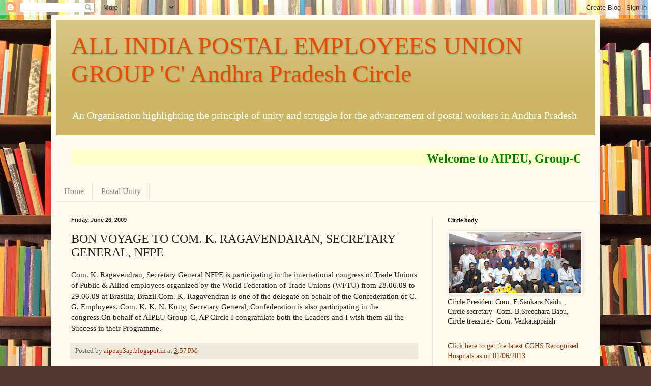

--- FILE ---
content_type: text/html; charset=utf-8
request_url: https://www.google.com/recaptcha/api2/aframe
body_size: 268
content:
<!DOCTYPE HTML><html><head><meta http-equiv="content-type" content="text/html; charset=UTF-8"></head><body><script nonce="WxfkCmJ05pTxNXrp-5TfRQ">/** Anti-fraud and anti-abuse applications only. See google.com/recaptcha */ try{var clients={'sodar':'https://pagead2.googlesyndication.com/pagead/sodar?'};window.addEventListener("message",function(a){try{if(a.source===window.parent){var b=JSON.parse(a.data);var c=clients[b['id']];if(c){var d=document.createElement('img');d.src=c+b['params']+'&rc='+(localStorage.getItem("rc::a")?sessionStorage.getItem("rc::b"):"");window.document.body.appendChild(d);sessionStorage.setItem("rc::e",parseInt(sessionStorage.getItem("rc::e")||0)+1);localStorage.setItem("rc::h",'1768724366058');}}}catch(b){}});window.parent.postMessage("_grecaptcha_ready", "*");}catch(b){}</script></body></html>